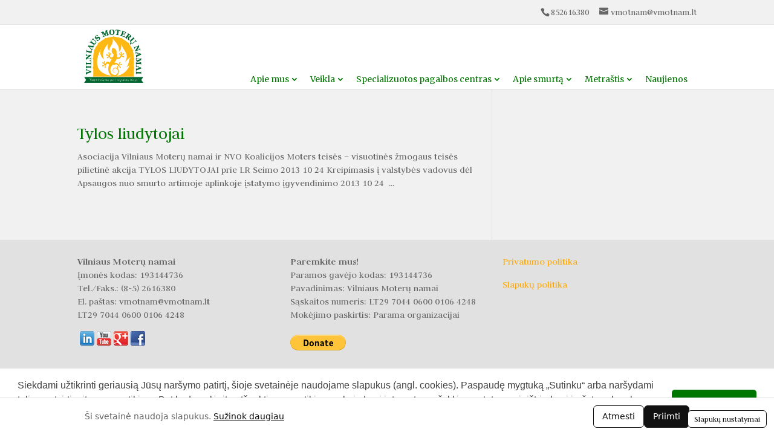

--- FILE ---
content_type: text/html; charset=UTF-8
request_url: https://www.vmotnam.lt/category/pilietines-iniciatyvos-2013/
body_size: 20367
content:
<!DOCTYPE html>
<html dir="ltr" lang="lt-LT" prefix="og: https://ogp.me/ns#">
<head>
	<meta charset="UTF-8" />
<meta http-equiv="X-UA-Compatible" content="IE=edge">
	<link rel="pingback" href="https://www.vmotnam.lt/xmlrpc.php" />

	<script type="text/javascript">
		document.documentElement.className = 'js';
	</script>
	
	<script>var et_site_url='https://www.vmotnam.lt';var et_post_id='0';function et_core_page_resource_fallback(a,b){"undefined"===typeof b&&(b=a.sheet.cssRules&&0===a.sheet.cssRules.length);b&&(a.onerror=null,a.onload=null,a.href?a.href=et_site_url+"/?et_core_page_resource="+a.id+et_post_id:a.src&&(a.src=et_site_url+"/?et_core_page_resource="+a.id+et_post_id))}
</script><title>Pilietinės iniciatyvos 2013 - Vilniaus Moterų namai</title>
<script id="diviarea-loader">window.DiviPopupData=window.DiviAreaConfig={"zIndex":1000000,"animateSpeed":400,"triggerClassPrefix":"show-popup-","idAttrib":"data-popup","modalIndicatorClass":"is-modal","blockingIndicatorClass":"is-blocking","defaultShowCloseButton":true,"withCloseClass":"with-close","noCloseClass":"no-close","triggerCloseClass":"close","singletonClass":"single","darkModeClass":"dark","noShadowClass":"no-shadow","altCloseClass":"close-alt","popupSelector":".et_pb_section.popup","initializeOnEvent":"et_pb_after_init_modules","popupWrapperClass":"area-outer-wrap","fullHeightClass":"full-height","openPopupClass":"da-overlay-visible","overlayClass":"da-overlay","exitIndicatorClass":"on-exit","hoverTriggerClass":"on-hover","clickTriggerClass":"on-click","onExitDelay":2000,"notMobileClass":"not-mobile","notTabletClass":"not-tablet","notDesktopClass":"not-desktop","baseContext":"body","activePopupClass":"is-open","closeButtonClass":"da-close","withLoaderClass":"with-loader","debug":false,"ajaxUrl":"https:\/\/www.vmotnam.lt\/wp-admin\/admin-ajax.php","sys":[]};var divimode_loader=function(){"use strict";!function(t){t.DiviArea=t.DiviPopup={loaded:!1};var n=t.DiviArea,i=n.Hooks={},o={};function r(t,n,i){var r,e,c;if("string"==typeof t)if(o[t]){if(n)if((r=o[t])&&i)for(c=r.length;c--;)(e=r[c]).callback===n&&e.context===i&&(r[c]=!1);else for(c=r.length;c--;)r[c].callback===n&&(r[c]=!1)}else o[t]=[]}function e(t,n,i,r){if("string"==typeof t){var e={callback:n,priority:i,context:r},c=o[t];c?(c.push(e),c=function(t){var n,i,o,r,e=t.length;for(r=1;r<e;r++)for(n=t[r],i=r;i>0;i--)(o=t[i-1]).priority>n.priority&&(t[i]=o,t[i-1]=n);return t}(c)):c=[e],o[t]=c}}function c(t,n,i){"string"==typeof n&&(n=[n]);var r,e,c=[];for(r=0;r<n.length;r++)Array.prototype.push.apply(c,o[n[r]]);for(e=0;e<c.length;e++){var a=void 0;c[e]&&"function"==typeof c[e].callback&&("filter"===t?void 0!==(a=c[e].callback.apply(c[e].context,i))&&(i[0]=a):c[e].callback.apply(c[e].context,i))}if("filter"===t)return i[0]}i.silent=function(){return i},n.removeFilter=i.removeFilter=function(t,n){r(t,n)},n.removeAction=i.removeAction=function(t,n){r(t,n)},n.applyFilters=i.applyFilters=function(t){for(var n=[],i=arguments.length-1;i-- >0;)n[i]=arguments[i+1];return c("filter",t,n)},n.doAction=i.doAction=function(t){for(var n=[],i=arguments.length-1;i-- >0;)n[i]=arguments[i+1];c("action",t,n)},n.addFilter=i.addFilter=function(n,i,o,r){e(n,i,parseInt(o||10,10),r||t)},n.addAction=i.addAction=function(n,i,o,r){e(n,i,parseInt(o||10,10),r||t)},n.addActionOnce=i.addActionOnce=function(n,i,o,c){e(n,i,parseInt(o||10,10),c||t),e(n,(function(){r(n,i)}),1+parseInt(o||10,10),c||t)}}(window);return{}}();
</script>
		<!-- All in One SEO 4.5.4 - aioseo.com -->
		<meta name="robots" content="max-image-preview:large" />
		<link rel="canonical" href="https://www.vmotnam.lt/category/pilietines-iniciatyvos-2013/" />
		<meta name="generator" content="All in One SEO (AIOSEO) 4.5.4" />
		<script type="application/ld+json" class="aioseo-schema">
			{"@context":"https:\/\/schema.org","@graph":[{"@type":"BreadcrumbList","@id":"https:\/\/www.vmotnam.lt\/category\/pilietines-iniciatyvos-2013\/#breadcrumblist","itemListElement":[{"@type":"ListItem","@id":"https:\/\/www.vmotnam.lt\/#listItem","position":1,"name":"Home","item":"https:\/\/www.vmotnam.lt\/","nextItem":"https:\/\/www.vmotnam.lt\/category\/pilietines-iniciatyvos-2013\/#listItem"},{"@type":"ListItem","@id":"https:\/\/www.vmotnam.lt\/category\/pilietines-iniciatyvos-2013\/#listItem","position":2,"name":"Pilietin\u0117s iniciatyvos 2013","previousItem":"https:\/\/www.vmotnam.lt\/#listItem"}]},{"@type":"CollectionPage","@id":"https:\/\/www.vmotnam.lt\/category\/pilietines-iniciatyvos-2013\/#collectionpage","url":"https:\/\/www.vmotnam.lt\/category\/pilietines-iniciatyvos-2013\/","name":"Pilietin\u0117s iniciatyvos 2013 - Vilniaus Moter\u0173 namai","inLanguage":"en-US","isPartOf":{"@id":"https:\/\/www.vmotnam.lt\/#website"},"breadcrumb":{"@id":"https:\/\/www.vmotnam.lt\/category\/pilietines-iniciatyvos-2013\/#breadcrumblist"}},{"@type":"Organization","@id":"https:\/\/www.vmotnam.lt\/#organization","name":"Vilniaus Moter\u0173 namai","url":"https:\/\/www.vmotnam.lt\/"},{"@type":"WebSite","@id":"https:\/\/www.vmotnam.lt\/#website","url":"https:\/\/www.vmotnam.lt\/","name":"Vilniaus Moter\u0173 namai","description":"Pilietin\u0117 organizacija teikianti pagalba smurt\u0105 ir prievart\u0105 patirian\u010dioms moterims","inLanguage":"en-US","publisher":{"@id":"https:\/\/www.vmotnam.lt\/#organization"}}]}
		</script>
		<!-- All in One SEO -->

<link rel='dns-prefetch' href='//a.omappapi.com' />
<link rel="alternate" type="application/rss+xml" title="Vilniaus Moterų namai &raquo; Įrašų RSS srautas" href="https://www.vmotnam.lt/feed/" />
<link rel="alternate" type="application/rss+xml" title="Vilniaus Moterų namai &raquo; Komentarų RSS srautas" href="https://www.vmotnam.lt/comments/feed/" />
<link rel="alternate" type="application/rss+xml" title="Vilniaus Moterų namai &raquo; Kategorijos „Pilietinės iniciatyvos 2013“ RSS srautas" href="https://www.vmotnam.lt/category/pilietines-iniciatyvos-2013/feed/" />
<script type="text/javascript">
/* <![CDATA[ */
window._wpemojiSettings = {"baseUrl":"https:\/\/s.w.org\/images\/core\/emoji\/14.0.0\/72x72\/","ext":".png","svgUrl":"https:\/\/s.w.org\/images\/core\/emoji\/14.0.0\/svg\/","svgExt":".svg","source":{"concatemoji":"https:\/\/www.vmotnam.lt\/wp-includes\/js\/wp-emoji-release.min.js?ver=6.4.7"}};
/*! This file is auto-generated */
!function(i,n){var o,s,e;function c(e){try{var t={supportTests:e,timestamp:(new Date).valueOf()};sessionStorage.setItem(o,JSON.stringify(t))}catch(e){}}function p(e,t,n){e.clearRect(0,0,e.canvas.width,e.canvas.height),e.fillText(t,0,0);var t=new Uint32Array(e.getImageData(0,0,e.canvas.width,e.canvas.height).data),r=(e.clearRect(0,0,e.canvas.width,e.canvas.height),e.fillText(n,0,0),new Uint32Array(e.getImageData(0,0,e.canvas.width,e.canvas.height).data));return t.every(function(e,t){return e===r[t]})}function u(e,t,n){switch(t){case"flag":return n(e,"\ud83c\udff3\ufe0f\u200d\u26a7\ufe0f","\ud83c\udff3\ufe0f\u200b\u26a7\ufe0f")?!1:!n(e,"\ud83c\uddfa\ud83c\uddf3","\ud83c\uddfa\u200b\ud83c\uddf3")&&!n(e,"\ud83c\udff4\udb40\udc67\udb40\udc62\udb40\udc65\udb40\udc6e\udb40\udc67\udb40\udc7f","\ud83c\udff4\u200b\udb40\udc67\u200b\udb40\udc62\u200b\udb40\udc65\u200b\udb40\udc6e\u200b\udb40\udc67\u200b\udb40\udc7f");case"emoji":return!n(e,"\ud83e\udef1\ud83c\udffb\u200d\ud83e\udef2\ud83c\udfff","\ud83e\udef1\ud83c\udffb\u200b\ud83e\udef2\ud83c\udfff")}return!1}function f(e,t,n){var r="undefined"!=typeof WorkerGlobalScope&&self instanceof WorkerGlobalScope?new OffscreenCanvas(300,150):i.createElement("canvas"),a=r.getContext("2d",{willReadFrequently:!0}),o=(a.textBaseline="top",a.font="600 32px Arial",{});return e.forEach(function(e){o[e]=t(a,e,n)}),o}function t(e){var t=i.createElement("script");t.src=e,t.defer=!0,i.head.appendChild(t)}"undefined"!=typeof Promise&&(o="wpEmojiSettingsSupports",s=["flag","emoji"],n.supports={everything:!0,everythingExceptFlag:!0},e=new Promise(function(e){i.addEventListener("DOMContentLoaded",e,{once:!0})}),new Promise(function(t){var n=function(){try{var e=JSON.parse(sessionStorage.getItem(o));if("object"==typeof e&&"number"==typeof e.timestamp&&(new Date).valueOf()<e.timestamp+604800&&"object"==typeof e.supportTests)return e.supportTests}catch(e){}return null}();if(!n){if("undefined"!=typeof Worker&&"undefined"!=typeof OffscreenCanvas&&"undefined"!=typeof URL&&URL.createObjectURL&&"undefined"!=typeof Blob)try{var e="postMessage("+f.toString()+"("+[JSON.stringify(s),u.toString(),p.toString()].join(",")+"));",r=new Blob([e],{type:"text/javascript"}),a=new Worker(URL.createObjectURL(r),{name:"wpTestEmojiSupports"});return void(a.onmessage=function(e){c(n=e.data),a.terminate(),t(n)})}catch(e){}c(n=f(s,u,p))}t(n)}).then(function(e){for(var t in e)n.supports[t]=e[t],n.supports.everything=n.supports.everything&&n.supports[t],"flag"!==t&&(n.supports.everythingExceptFlag=n.supports.everythingExceptFlag&&n.supports[t]);n.supports.everythingExceptFlag=n.supports.everythingExceptFlag&&!n.supports.flag,n.DOMReady=!1,n.readyCallback=function(){n.DOMReady=!0}}).then(function(){return e}).then(function(){var e;n.supports.everything||(n.readyCallback(),(e=n.source||{}).concatemoji?t(e.concatemoji):e.wpemoji&&e.twemoji&&(t(e.twemoji),t(e.wpemoji)))}))}((window,document),window._wpemojiSettings);
/* ]]> */
</script>
<meta content="Divi v.4.9.0" name="generator"/><link rel='stylesheet' id='pt-cv-public-style-css' href='https://www.vmotnam.lt/wp-content/plugins/content-views-query-and-display-post-page/public/assets/css/cv.css?ver=3.6.2' type='text/css' media='all' />
<link rel='stylesheet' id='dashicons-css' href='https://www.vmotnam.lt/wp-includes/css/dashicons.min.css?ver=6.4.7' type='text/css' media='all' />
<link rel='stylesheet' id='menu-icons-extra-css' href='https://www.vmotnam.lt/wp-content/plugins/menu-icons/css/extra.min.css?ver=0.13.8' type='text/css' media='all' />
<style id='wp-emoji-styles-inline-css' type='text/css'>

	img.wp-smiley, img.emoji {
		display: inline !important;
		border: none !important;
		box-shadow: none !important;
		height: 1em !important;
		width: 1em !important;
		margin: 0 0.07em !important;
		vertical-align: -0.1em !important;
		background: none !important;
		padding: 0 !important;
	}
</style>
<link rel='stylesheet' id='wp-block-library-css' href='https://www.vmotnam.lt/wp-includes/css/dist/block-library/style.min.css?ver=6.4.7' type='text/css' media='all' />
<style id='classic-theme-styles-inline-css' type='text/css'>
/*! This file is auto-generated */
.wp-block-button__link{color:#fff;background-color:#32373c;border-radius:9999px;box-shadow:none;text-decoration:none;padding:calc(.667em + 2px) calc(1.333em + 2px);font-size:1.125em}.wp-block-file__button{background:#32373c;color:#fff;text-decoration:none}
</style>
<style id='global-styles-inline-css' type='text/css'>
body{--wp--preset--color--black: #000000;--wp--preset--color--cyan-bluish-gray: #abb8c3;--wp--preset--color--white: #ffffff;--wp--preset--color--pale-pink: #f78da7;--wp--preset--color--vivid-red: #cf2e2e;--wp--preset--color--luminous-vivid-orange: #ff6900;--wp--preset--color--luminous-vivid-amber: #fcb900;--wp--preset--color--light-green-cyan: #7bdcb5;--wp--preset--color--vivid-green-cyan: #00d084;--wp--preset--color--pale-cyan-blue: #8ed1fc;--wp--preset--color--vivid-cyan-blue: #0693e3;--wp--preset--color--vivid-purple: #9b51e0;--wp--preset--gradient--vivid-cyan-blue-to-vivid-purple: linear-gradient(135deg,rgba(6,147,227,1) 0%,rgb(155,81,224) 100%);--wp--preset--gradient--light-green-cyan-to-vivid-green-cyan: linear-gradient(135deg,rgb(122,220,180) 0%,rgb(0,208,130) 100%);--wp--preset--gradient--luminous-vivid-amber-to-luminous-vivid-orange: linear-gradient(135deg,rgba(252,185,0,1) 0%,rgba(255,105,0,1) 100%);--wp--preset--gradient--luminous-vivid-orange-to-vivid-red: linear-gradient(135deg,rgba(255,105,0,1) 0%,rgb(207,46,46) 100%);--wp--preset--gradient--very-light-gray-to-cyan-bluish-gray: linear-gradient(135deg,rgb(238,238,238) 0%,rgb(169,184,195) 100%);--wp--preset--gradient--cool-to-warm-spectrum: linear-gradient(135deg,rgb(74,234,220) 0%,rgb(151,120,209) 20%,rgb(207,42,186) 40%,rgb(238,44,130) 60%,rgb(251,105,98) 80%,rgb(254,248,76) 100%);--wp--preset--gradient--blush-light-purple: linear-gradient(135deg,rgb(255,206,236) 0%,rgb(152,150,240) 100%);--wp--preset--gradient--blush-bordeaux: linear-gradient(135deg,rgb(254,205,165) 0%,rgb(254,45,45) 50%,rgb(107,0,62) 100%);--wp--preset--gradient--luminous-dusk: linear-gradient(135deg,rgb(255,203,112) 0%,rgb(199,81,192) 50%,rgb(65,88,208) 100%);--wp--preset--gradient--pale-ocean: linear-gradient(135deg,rgb(255,245,203) 0%,rgb(182,227,212) 50%,rgb(51,167,181) 100%);--wp--preset--gradient--electric-grass: linear-gradient(135deg,rgb(202,248,128) 0%,rgb(113,206,126) 100%);--wp--preset--gradient--midnight: linear-gradient(135deg,rgb(2,3,129) 0%,rgb(40,116,252) 100%);--wp--preset--font-size--small: 13px;--wp--preset--font-size--medium: 20px;--wp--preset--font-size--large: 36px;--wp--preset--font-size--x-large: 42px;--wp--preset--spacing--20: 0.44rem;--wp--preset--spacing--30: 0.67rem;--wp--preset--spacing--40: 1rem;--wp--preset--spacing--50: 1.5rem;--wp--preset--spacing--60: 2.25rem;--wp--preset--spacing--70: 3.38rem;--wp--preset--spacing--80: 5.06rem;--wp--preset--shadow--natural: 6px 6px 9px rgba(0, 0, 0, 0.2);--wp--preset--shadow--deep: 12px 12px 50px rgba(0, 0, 0, 0.4);--wp--preset--shadow--sharp: 6px 6px 0px rgba(0, 0, 0, 0.2);--wp--preset--shadow--outlined: 6px 6px 0px -3px rgba(255, 255, 255, 1), 6px 6px rgba(0, 0, 0, 1);--wp--preset--shadow--crisp: 6px 6px 0px rgba(0, 0, 0, 1);}:where(.is-layout-flex){gap: 0.5em;}:where(.is-layout-grid){gap: 0.5em;}body .is-layout-flow > .alignleft{float: left;margin-inline-start: 0;margin-inline-end: 2em;}body .is-layout-flow > .alignright{float: right;margin-inline-start: 2em;margin-inline-end: 0;}body .is-layout-flow > .aligncenter{margin-left: auto !important;margin-right: auto !important;}body .is-layout-constrained > .alignleft{float: left;margin-inline-start: 0;margin-inline-end: 2em;}body .is-layout-constrained > .alignright{float: right;margin-inline-start: 2em;margin-inline-end: 0;}body .is-layout-constrained > .aligncenter{margin-left: auto !important;margin-right: auto !important;}body .is-layout-constrained > :where(:not(.alignleft):not(.alignright):not(.alignfull)){max-width: var(--wp--style--global--content-size);margin-left: auto !important;margin-right: auto !important;}body .is-layout-constrained > .alignwide{max-width: var(--wp--style--global--wide-size);}body .is-layout-flex{display: flex;}body .is-layout-flex{flex-wrap: wrap;align-items: center;}body .is-layout-flex > *{margin: 0;}body .is-layout-grid{display: grid;}body .is-layout-grid > *{margin: 0;}:where(.wp-block-columns.is-layout-flex){gap: 2em;}:where(.wp-block-columns.is-layout-grid){gap: 2em;}:where(.wp-block-post-template.is-layout-flex){gap: 1.25em;}:where(.wp-block-post-template.is-layout-grid){gap: 1.25em;}.has-black-color{color: var(--wp--preset--color--black) !important;}.has-cyan-bluish-gray-color{color: var(--wp--preset--color--cyan-bluish-gray) !important;}.has-white-color{color: var(--wp--preset--color--white) !important;}.has-pale-pink-color{color: var(--wp--preset--color--pale-pink) !important;}.has-vivid-red-color{color: var(--wp--preset--color--vivid-red) !important;}.has-luminous-vivid-orange-color{color: var(--wp--preset--color--luminous-vivid-orange) !important;}.has-luminous-vivid-amber-color{color: var(--wp--preset--color--luminous-vivid-amber) !important;}.has-light-green-cyan-color{color: var(--wp--preset--color--light-green-cyan) !important;}.has-vivid-green-cyan-color{color: var(--wp--preset--color--vivid-green-cyan) !important;}.has-pale-cyan-blue-color{color: var(--wp--preset--color--pale-cyan-blue) !important;}.has-vivid-cyan-blue-color{color: var(--wp--preset--color--vivid-cyan-blue) !important;}.has-vivid-purple-color{color: var(--wp--preset--color--vivid-purple) !important;}.has-black-background-color{background-color: var(--wp--preset--color--black) !important;}.has-cyan-bluish-gray-background-color{background-color: var(--wp--preset--color--cyan-bluish-gray) !important;}.has-white-background-color{background-color: var(--wp--preset--color--white) !important;}.has-pale-pink-background-color{background-color: var(--wp--preset--color--pale-pink) !important;}.has-vivid-red-background-color{background-color: var(--wp--preset--color--vivid-red) !important;}.has-luminous-vivid-orange-background-color{background-color: var(--wp--preset--color--luminous-vivid-orange) !important;}.has-luminous-vivid-amber-background-color{background-color: var(--wp--preset--color--luminous-vivid-amber) !important;}.has-light-green-cyan-background-color{background-color: var(--wp--preset--color--light-green-cyan) !important;}.has-vivid-green-cyan-background-color{background-color: var(--wp--preset--color--vivid-green-cyan) !important;}.has-pale-cyan-blue-background-color{background-color: var(--wp--preset--color--pale-cyan-blue) !important;}.has-vivid-cyan-blue-background-color{background-color: var(--wp--preset--color--vivid-cyan-blue) !important;}.has-vivid-purple-background-color{background-color: var(--wp--preset--color--vivid-purple) !important;}.has-black-border-color{border-color: var(--wp--preset--color--black) !important;}.has-cyan-bluish-gray-border-color{border-color: var(--wp--preset--color--cyan-bluish-gray) !important;}.has-white-border-color{border-color: var(--wp--preset--color--white) !important;}.has-pale-pink-border-color{border-color: var(--wp--preset--color--pale-pink) !important;}.has-vivid-red-border-color{border-color: var(--wp--preset--color--vivid-red) !important;}.has-luminous-vivid-orange-border-color{border-color: var(--wp--preset--color--luminous-vivid-orange) !important;}.has-luminous-vivid-amber-border-color{border-color: var(--wp--preset--color--luminous-vivid-amber) !important;}.has-light-green-cyan-border-color{border-color: var(--wp--preset--color--light-green-cyan) !important;}.has-vivid-green-cyan-border-color{border-color: var(--wp--preset--color--vivid-green-cyan) !important;}.has-pale-cyan-blue-border-color{border-color: var(--wp--preset--color--pale-cyan-blue) !important;}.has-vivid-cyan-blue-border-color{border-color: var(--wp--preset--color--vivid-cyan-blue) !important;}.has-vivid-purple-border-color{border-color: var(--wp--preset--color--vivid-purple) !important;}.has-vivid-cyan-blue-to-vivid-purple-gradient-background{background: var(--wp--preset--gradient--vivid-cyan-blue-to-vivid-purple) !important;}.has-light-green-cyan-to-vivid-green-cyan-gradient-background{background: var(--wp--preset--gradient--light-green-cyan-to-vivid-green-cyan) !important;}.has-luminous-vivid-amber-to-luminous-vivid-orange-gradient-background{background: var(--wp--preset--gradient--luminous-vivid-amber-to-luminous-vivid-orange) !important;}.has-luminous-vivid-orange-to-vivid-red-gradient-background{background: var(--wp--preset--gradient--luminous-vivid-orange-to-vivid-red) !important;}.has-very-light-gray-to-cyan-bluish-gray-gradient-background{background: var(--wp--preset--gradient--very-light-gray-to-cyan-bluish-gray) !important;}.has-cool-to-warm-spectrum-gradient-background{background: var(--wp--preset--gradient--cool-to-warm-spectrum) !important;}.has-blush-light-purple-gradient-background{background: var(--wp--preset--gradient--blush-light-purple) !important;}.has-blush-bordeaux-gradient-background{background: var(--wp--preset--gradient--blush-bordeaux) !important;}.has-luminous-dusk-gradient-background{background: var(--wp--preset--gradient--luminous-dusk) !important;}.has-pale-ocean-gradient-background{background: var(--wp--preset--gradient--pale-ocean) !important;}.has-electric-grass-gradient-background{background: var(--wp--preset--gradient--electric-grass) !important;}.has-midnight-gradient-background{background: var(--wp--preset--gradient--midnight) !important;}.has-small-font-size{font-size: var(--wp--preset--font-size--small) !important;}.has-medium-font-size{font-size: var(--wp--preset--font-size--medium) !important;}.has-large-font-size{font-size: var(--wp--preset--font-size--large) !important;}.has-x-large-font-size{font-size: var(--wp--preset--font-size--x-large) !important;}
.wp-block-navigation a:where(:not(.wp-element-button)){color: inherit;}
:where(.wp-block-post-template.is-layout-flex){gap: 1.25em;}:where(.wp-block-post-template.is-layout-grid){gap: 1.25em;}
:where(.wp-block-columns.is-layout-flex){gap: 2em;}:where(.wp-block-columns.is-layout-grid){gap: 2em;}
.wp-block-pullquote{font-size: 1.5em;line-height: 1.6;}
</style>
<link rel='stylesheet' id='contact-form-7-css' href='https://www.vmotnam.lt/wp-content/plugins/contact-form-7/includes/css/styles.css?ver=5.8.6' type='text/css' media='all' />
<link rel='stylesheet' id='css-divi-area-css' href='https://www.vmotnam.lt/wp-content/plugins/popups-for-divi/styles/front.min.css?ver=3.0.5' type='text/css' media='all' />
<style id='css-divi-area-inline-css' type='text/css'>
.et_pb_section.popup{display:none}
</style>
<link rel='stylesheet' id='recent-facebook-posts-css-css' href='https://www.vmotnam.lt/wp-content/plugins/recent-facebook-posts/assets/css/default.min.css?ver=2.0.13' type='text/css' media='all' />
<link rel='stylesheet' id='divi-style-css' href='https://www.vmotnam.lt/wp-content/themes/Divi-4.9/Divi/style.css?ver=4.9.0' type='text/css' media='all' />
<link rel='stylesheet' id='fancybox-css' href='https://www.vmotnam.lt/wp-content/plugins/easy-fancybox/fancybox/1.5.4/jquery.fancybox.min.css?ver=6.4.7' type='text/css' media='screen' />
<style id='fancybox-inline-css' type='text/css'>
#fancybox-content{border-color:#fff;}
</style>
<link rel='stylesheet' id='call-now-button-modern-style-css' href='https://www.vmotnam.lt/wp-content/plugins/call-now-button/resources/style/modern.css?ver=1.4.2' type='text/css' media='all' />
<script type="text/javascript" src="https://www.vmotnam.lt/wp-includes/js/jquery/jquery.min.js?ver=3.7.1" id="jquery-core-js"></script>
<script type="text/javascript" src="https://www.vmotnam.lt/wp-includes/js/jquery/jquery-migrate.min.js?ver=3.4.1" id="jquery-migrate-js"></script>
<script type="text/javascript" src="https://www.vmotnam.lt/wp-content/plugins/popups-for-divi/scripts/ie-compat.min.js?ver=3.0.5" id="dap-ie-js"></script>
<link rel="https://api.w.org/" href="https://www.vmotnam.lt/wp-json/" /><link rel="alternate" type="application/json" href="https://www.vmotnam.lt/wp-json/wp/v2/categories/29" /><link rel="EditURI" type="application/rsd+xml" title="RSD" href="https://www.vmotnam.lt/xmlrpc.php?rsd" />
<meta name="generator" content="WordPress 6.4.7" />
<meta name="viewport" content="width=device-width, initial-scale=1.0, maximum-scale=1.0, user-scalable=0" /><link rel="preload" href="https://www.vmotnam.lt/wp-content/themes/Divi-4.9/Divi/core/admin/fonts/modules.ttf" as="font" crossorigin="anonymous"><link rel="stylesheet" type="text/css" href="//cdnjs.cloudflare.com/ajax/libs/cookieconsent2/3.0.3/cookieconsent.min.css">
<script src="//cdnjs.cloudflare.com/ajax/libs/cookieconsent2/3.0.3/cookieconsent.min.js"></script>
<script>
window.addEventListener("load", function(){
window.cookieconsent.initialise({
  "palette": {
    "popup": {
      "background": "#ffffff",
      "text": "#404040"
    },
    "button": {
      "background": "#007700",
      "text": "#ffffff"
    }
  },
  "theme": "classic",
  "content": {
    "message": "Siekdami užtikrinti geriausią Jūsų naršymo patirtį, šioje svetainėje naudojame slapukus (angl. cookies). Paspaudę mygtuką „Sutinku“ arba naršydami toliau patvirtinsite savo sutikimą. Bet kada galėsite atšaukti savo sutikimą pakeisdami interneto naršyklės nustatymus ir ištrindami įrašytus slapukus.",
    "dismiss": "Sutinku",
    "link": "plačiau",
    "href": "https://www.vmotnam.lt/duomenu-apsauga/"
  }
})});
</script>

<script>
jQuery(function($){
    $('.et_pb_accordion .et_pb_toggle_open').addClass('et_pb_toggle_close').removeClass('et_pb_toggle_open');

    $('.et_pb_accordion .et_pb_toggle').click(function() {
      $this = $(this);
      setTimeout(function(){
         $this.closest('.et_pb_accordion').removeClass('et_pb_accordion_toggling');
      },700);
    });
});
</script>
<link rel="icon" href="https://www.vmotnam.lt/wp-content/uploads/2018/09/favicon-1.png" sizes="32x32" />
<link rel="icon" href="https://www.vmotnam.lt/wp-content/uploads/2018/09/favicon-1.png" sizes="192x192" />
<link rel="apple-touch-icon" href="https://www.vmotnam.lt/wp-content/uploads/2018/09/favicon-1.png" />
<meta name="msapplication-TileImage" content="https://www.vmotnam.lt/wp-content/uploads/2018/09/favicon-1.png" />
<link rel="stylesheet" id="et-divi-customizer-global-cached-inline-styles" href="https://www.vmotnam.lt/wp-content/et-cache/global/et-divi-customizer-global-17696967382822.min.css" onerror="et_core_page_resource_fallback(this, true)" onload="et_core_page_resource_fallback(this)" /><style id="wpforms-css-vars-root">
				:root {
					--wpforms-field-border-radius: 3px;
--wpforms-field-background-color: #ffffff;
--wpforms-field-border-color: rgba( 0, 0, 0, 0.25 );
--wpforms-field-text-color: rgba( 0, 0, 0, 0.7 );
--wpforms-label-color: rgba( 0, 0, 0, 0.85 );
--wpforms-label-sublabel-color: rgba( 0, 0, 0, 0.55 );
--wpforms-label-error-color: #d63637;
--wpforms-button-border-radius: 3px;
--wpforms-button-background-color: #066aab;
--wpforms-button-text-color: #ffffff;
--wpforms-field-size-input-height: 43px;
--wpforms-field-size-input-spacing: 15px;
--wpforms-field-size-font-size: 16px;
--wpforms-field-size-line-height: 19px;
--wpforms-field-size-padding-h: 14px;
--wpforms-field-size-checkbox-size: 16px;
--wpforms-field-size-sublabel-spacing: 5px;
--wpforms-field-size-icon-size: 1;
--wpforms-label-size-font-size: 16px;
--wpforms-label-size-line-height: 19px;
--wpforms-label-size-sublabel-font-size: 14px;
--wpforms-label-size-sublabel-line-height: 17px;
--wpforms-button-size-font-size: 17px;
--wpforms-button-size-height: 41px;
--wpforms-button-size-padding-h: 15px;
--wpforms-button-size-margin-top: 10px;

				}
			</style></head>
<body data-rsssl=1 class="archive category category-pilietines-iniciatyvos-2013 category-29 et-tb-has-template et-tb-has-footer et_pb_button_helper_class et_non_fixed_nav et_show_nav et_secondary_nav_enabled et_primary_nav_dropdown_animation_fade et_secondary_nav_dropdown_animation_fade et_header_style_left osx et_pb_gutters2 et_right_sidebar et_divi_theme et-db et_minified_js et_minified_css">
	<div id="page-container">
<div id="et-boc" class="et-boc">
			
				<div id="top-header">
		<div class="container clearfix">

		
			<div id="et-info">
							<span id="et-info-phone">852616380</span>
			
							<a href="mailto:vmotnam@vmotnam.lt"><span id="et-info-email">vmotnam@vmotnam.lt</span></a>
			
						</div> <!-- #et-info -->

		
			<div id="et-secondary-menu">
						</div> <!-- #et-secondary-menu -->

		</div> <!-- .container -->
	</div> <!-- #top-header -->


	<header id="main-header" data-height-onload="160">
		<div class="container clearfix et_menu_container">
					<div class="logo_container">
				<span class="logo_helper"></span>
				<a href="https://www.vmotnam.lt/">
					<img src="https://www.vmotnam.lt/wp-content/uploads/2013/09/zenklas_200x170.png" alt="Vilniaus Moterų namai" id="logo" data-height-percentage="90" />
				</a>
			</div>
					<div id="et-top-navigation" data-height="160" data-fixed-height="60">
									<nav id="top-menu-nav">
					<ul id="top-menu" class="nav"><li class="menu-item menu-item-type-post_type menu-item-object-page menu-item-has-children menu-item-13"><a title="Apie Vilniaus Moterų namų asociaciją" href="https://www.vmotnam.lt/vilniaus-moteru-namai/">Apie mus</a>
<ul class="sub-menu">
	<li class="menu-item menu-item-type-post_type menu-item-object-page menu-item-4214"><a title="Asociacijos istorija" href="https://www.vmotnam.lt/vilniaus-moteru-namai/asociacijos-istorija/">Istorija</a></li>
	<li class="menu-item menu-item-type-post_type menu-item-object-page menu-item-has-children menu-item-2429"><a href="https://www.vmotnam.lt/vilniaus-moteru-namai/karjera/">Savanorystė</a>
	<ul class="sub-menu">
		<li class="menu-item menu-item-type-custom menu-item-object-custom menu-item-4736"><a href="https://www.vmotnam.lt/veikla/mokymai/savanoriu-mokymo-programa/">Savanorystė</a></li>
		<li class="menu-item menu-item-type-post_type menu-item-object-page menu-item-4580"><a href="https://www.vmotnam.lt/vilniaus-moteru-namai/karjera/praktika/">Praktika</a></li>
	</ul>
</li>
	<li class="menu-item menu-item-type-post_type menu-item-object-page menu-item-2417"><a href="https://www.vmotnam.lt/vilniaus-moteru-namai/kontaktai/">Kontaktai</a></li>
	<li class="menu-item menu-item-type-post_type menu-item-object-page menu-item-4332"><a href="https://www.vmotnam.lt/vilniaus-moteru-namai/galerija/">Galerija</a></li>
	<li class="menu-item menu-item-type-post_type menu-item-object-page menu-item-4207"><a href="https://www.vmotnam.lt/vilniaus-moteru-namai/partneriai/">Partneriai</a></li>
	<li class="menu-item menu-item-type-post_type menu-item-object-page menu-item-33"><a title="Mūsų rėmėjai ir draugai" href="https://www.vmotnam.lt/vilniaus-moteru-namai/remejai/">Rėmėjai</a></li>
	<li class="menu-item menu-item-type-post_type menu-item-object-page menu-item-2418"><a href="https://www.vmotnam.lt/vilniaus-moteru-namai/parama/">Parama</a></li>
	<li class="menu-item menu-item-type-post_type menu-item-object-page menu-item-6244"><a href="https://www.vmotnam.lt/lyciu-lygybes-planas/">Lyčių lygybės planas</a></li>
</ul>
</li>
<li class="menu-item menu-item-type-custom menu-item-object-custom menu-item-has-children menu-item-4590"><a href="#">Veikla</a>
<ul class="sub-menu">
	<li class="menu-item menu-item-type-post_type menu-item-object-page menu-item-has-children menu-item-5191"><a href="https://www.vmotnam.lt/veikla/veiklos-ataskaitos/">Veiklos ataskaitos</a>
	<ul class="sub-menu">
		<li class="menu-item menu-item-type-post_type menu-item-object-page menu-item-6222"><a href="https://www.vmotnam.lt/2024-metai/">2024 metai</a></li>
		<li class="menu-item menu-item-type-post_type menu-item-object-page menu-item-6203"><a href="https://www.vmotnam.lt/2023-m/">2023 metai</a></li>
		<li class="menu-item menu-item-type-post_type menu-item-object-page menu-item-6127"><a href="https://www.vmotnam.lt/2022-metai/">2022 metai</a></li>
		<li class="menu-item menu-item-type-custom menu-item-object-custom menu-item-5832"><a href="https://www.vmotnam.lt/wp-content/uploads/2022/03/Asociacijos-Vilniaus-Moter%C5%B3-namai-veiklos-ataskaita-2021-m..pdf">2021 metai</a></li>
		<li class="menu-item menu-item-type-custom menu-item-object-custom menu-item-5826"><a href="https://www.vmotnam.lt/wp-content/uploads/2021/12/2020-met%C5%B3-VMN-veiklos-ataskaita.pdf">2020 metai</a></li>
		<li class="menu-item menu-item-type-custom menu-item-object-custom menu-item-5825"><a href="https://www.vmotnam.lt/wp-content/uploads/2021/12/2019-met%C5%B3-VMN-veiklos-ataskaita.pdf">2019 metai</a></li>
		<li class="menu-item menu-item-type-post_type menu-item-object-page menu-item-5198"><a href="https://www.vmotnam.lt/veikla/veiklos-ataskaitos/2018-metai/">2018 metai</a></li>
		<li class="menu-item menu-item-type-post_type menu-item-object-page menu-item-5207"><a href="https://www.vmotnam.lt/veikla/veiklos-ataskaitos/2017-m-veiklos-ataskaita/">2017 metai</a></li>
		<li class="menu-item menu-item-type-post_type menu-item-object-page menu-item-5214"><a href="https://www.vmotnam.lt/veikla/veiklos-ataskaitos/2016-m-veiklos-ataskaita/">2016 metai</a></li>
		<li class="menu-item menu-item-type-post_type menu-item-object-page menu-item-5224"><a href="https://www.vmotnam.lt/veikla/veiklos-ataskaitos/2015-m-veiklos-ataskaitos/">2015 metai</a></li>
	</ul>
</li>
	<li class="menu-item menu-item-type-post_type menu-item-object-page menu-item-has-children menu-item-5841"><a href="https://www.vmotnam.lt/finansines-ataskaitos/">Finansinės ataskaitos</a>
	<ul class="sub-menu">
		<li class="menu-item menu-item-type-post_type menu-item-object-page menu-item-6221"><a href="https://www.vmotnam.lt/2024-metai-2/">2024 metai.</a></li>
		<li class="menu-item menu-item-type-post_type menu-item-object-post menu-item-6196"><a href="https://www.vmotnam.lt/2023-metai/">2023 metai</a></li>
		<li class="menu-item menu-item-type-post_type menu-item-object-page menu-item-6126"><a href="https://www.vmotnam.lt/2022-metai-2/">2022 metai</a></li>
		<li class="menu-item menu-item-type-post_type menu-item-object-page menu-item-5883"><a href="https://www.vmotnam.lt/finansines-ataskaitos/2021m/">2021 metai</a></li>
		<li class="menu-item menu-item-type-post_type menu-item-object-page menu-item-5884"><a href="https://www.vmotnam.lt/finansines-ataskaitos/2020m/">2020 metai</a></li>
		<li class="menu-item menu-item-type-post_type menu-item-object-page menu-item-5872"><a href="https://www.vmotnam.lt/finansines-ataskaitos/2019m/">2019 metai</a></li>
		<li class="menu-item menu-item-type-custom menu-item-object-custom menu-item-5843"><a href="https://www.vmotnam.lt/wp-content/uploads/2022/03/Asociacijos-Vilniaus-Moter%C5%B3-namai-finansin%C4%97-ataskaita-2018-m..pdf">2018 metai</a></li>
		<li class="menu-item menu-item-type-custom menu-item-object-custom menu-item-5842"><a href="https://www.vmotnam.lt/wp-content/uploads/2022/03/Asociacijos-Vilniaus-Moter%C5%B3-namai-finansin%C4%97-ataskaita-2017-m..pdf">2017 metai</a></li>
	</ul>
</li>
	<li class="menu-item menu-item-type-custom menu-item-object-custom menu-item-has-children menu-item-4733"><a href="#">Projektai</a>
	<ul class="sub-menu">
		<li class="menu-item menu-item-type-post_type menu-item-object-page menu-item-has-children menu-item-5823"><a href="https://www.vmotnam.lt/veikla/vykdomi-projektai/">Vykdomi projektai</a>
		<ul class="sub-menu">
			<li class="menu-item menu-item-type-post_type menu-item-object-page menu-item-6134"><a href="https://www.vmotnam.lt/institucine-parama-asociacijai-vilniaus-moteru-namai-lyciu-demokratijos-pletra-stiprinant-moteru-pilietine-organizacija/">Institucinė parama asociacijai Vilniaus Moterų namai – lyčių demokratijos plėtra, stiprinant moterų pilietinę organizaciją</a></li>
		</ul>
</li>
		<li class="menu-item menu-item-type-custom menu-item-object-custom menu-item-has-children menu-item-4735"><a href="#">Įgyvendinti projektai</a>
		<ul class="sub-menu">
			<li class="menu-item menu-item-type-post_type menu-item-object-page menu-item-has-children menu-item-4466"><a href="https://www.vmotnam.lt/veikla/eea-grants/">EEA Grants</a>
			<ul class="sub-menu">
				<li class="menu-item menu-item-type-post_type menu-item-object-page menu-item-4512"><a href="https://www.vmotnam.lt/veikla/eea-grants/projekto-komanda/">Projekto komanda</a></li>
				<li class="menu-item menu-item-type-post_type menu-item-object-page menu-item-4510"><a href="https://www.vmotnam.lt/veikla/eea-grants/projekto-veiklos/">Projekto veiklos</a></li>
				<li class="menu-item menu-item-type-post_type menu-item-object-page menu-item-4508"><a href="https://www.vmotnam.lt/veikla/eea-grants/projekto-remejai/">Projekto rėmėjai</a></li>
			</ul>
</li>
			<li class="menu-item menu-item-type-post_type menu-item-object-page menu-item-5887"><a href="https://www.vmotnam.lt/veikla/lr-sadm-finansuojami-projektai/">LR SADM finansuojami projektai</a></li>
			<li class="menu-item menu-item-type-post_type menu-item-object-page menu-item-6109"><a href="https://www.vmotnam.lt/europos-tarybos-finansuojami-projektai/">Europos Tarybos finansuojami projektai</a></li>
			<li class="menu-item menu-item-type-post_type menu-item-object-page menu-item-6176"><a href="https://www.vmotnam.lt/atviru-pilieciu-fondo-finansuojami-projektai/">Atvirų piliečių fondo finansuojami projektai</a></li>
		</ul>
</li>
	</ul>
</li>
	<li class="menu-item menu-item-type-post_type menu-item-object-page menu-item-has-children menu-item-4480"><a href="https://www.vmotnam.lt/veikla/stambulo-konvencija/">Stambulo konvencija</a>
	<ul class="sub-menu">
		<li class="menu-item menu-item-type-post_type menu-item-object-page menu-item-3045"><a href="https://www.vmotnam.lt/veikla/stambulo-konvencija/kampanijos-eiga/">Kampanijos eiga</a></li>
		<li class="menu-item menu-item-type-post_type menu-item-object-page menu-item-3071"><a href="https://www.vmotnam.lt/veikla/stambulo-konvencija/kampanija-kitose-salyse/">Kampanija kitose šalyse</a></li>
	</ul>
</li>
	<li class="menu-item menu-item-type-post_type menu-item-object-page menu-item-4485"><a href="https://www.vmotnam.lt/veikla/tarptautinis-moteru-judejimas/16-aktyvizmo-dienu-pries-smurta-pries-moteris/">16 aktyvizmo dienų prieš smurtą prieš moteris</a></li>
	<li class="menu-item menu-item-type-post_type menu-item-object-page menu-item-3153"><a href="https://www.vmotnam.lt/veikla/pasaulinis-moteru-streikas/">Pasaulinis Moterų Streikas</a></li>
	<li class="menu-item menu-item-type-post_type menu-item-object-page menu-item-has-children menu-item-38"><a title="Tarptautinis moterų judėjimas" href="https://www.vmotnam.lt/veikla/tarptautinis-moteru-judejimas/">Tarptautinis moterų judėjimas</a>
	<ul class="sub-menu">
		<li class="menu-item menu-item-type-post_type menu-item-object-page menu-item-599"><a title="Women Against Violence Europe tinklas" href="https://www.vmotnam.lt/veikla/tarptautinis-moteru-judejimas/wave/">WAVE tinklas</a></li>
		<li class="menu-item menu-item-type-post_type menu-item-object-page menu-item-593"><a title="Pasaulinė feminizmo chronologija" href="https://www.vmotnam.lt/veikla/tarptautinis-moteru-judejimas/pasauline-feminizmo-chronologija/">Pasaulinė feminizmo chronologija</a></li>
		<li class="menu-item menu-item-type-post_type menu-item-object-page menu-item-617"><a title="Kovo 8-oji – Tarptautinė moterų solidarumo diena" href="https://www.vmotnam.lt/veikla/tarptautinis-moteru-judejimas/kovo-8-oji-tarptautine-moteru-solidarumo-diena/">Kovo 8-oji – Tarptautinė moterų solidarumo diena</a></li>
	</ul>
</li>
	<li class="menu-item menu-item-type-post_type menu-item-object-page menu-item-has-children menu-item-36"><a href="https://www.vmotnam.lt/veikla/mokymai/">Mokymai</a>
	<ul class="sub-menu">
		<li class="menu-item menu-item-type-post_type menu-item-object-page menu-item-339"><a href="https://www.vmotnam.lt/veikla/mokymai/pasaku-terapija/">Pasakų terapija</a></li>
		<li class="menu-item menu-item-type-post_type menu-item-object-page menu-item-575"><a title="Valstybės sertifikuotos programos" href="https://www.vmotnam.lt/veikla/mokymai/valstybes-sertifikuotos-programos/">Valstybės sertifikuotos programos</a></li>
		<li class="menu-item menu-item-type-post_type menu-item-object-page menu-item-579"><a title="Savanorių mokymo programa" href="https://www.vmotnam.lt/veikla/mokymai/savanoriai/">Savanorių mokymo programa</a></li>
		<li class="menu-item menu-item-type-post_type menu-item-object-page menu-item-3773"><a href="https://www.vmotnam.lt/veikla/mokymai/superviziju-interviziju-grupe/">Supervizijų – intervizijų grupė</a></li>
	</ul>
</li>
	<li class="menu-item menu-item-type-custom menu-item-object-custom menu-item-5894"><a href="https://www.vmotnam.lt/wp-content/uploads/2023/08/SSD-metotines-2023.pdf">Metodinės rekomendacijos švietimo srities darbuotojams „Lyčių lygybė ir nediskriminavimas mokymo ir ugdymo procese“</a></li>
</ul>
</li>
<li class="menu-item menu-item-type-post_type menu-item-object-page menu-item-has-children menu-item-100"><a title="Specializuotos pagalbos centras (SPC)" href="https://www.vmotnam.lt/specializuotos-pagalbos-centras/">Specializuotos pagalbos centras</a>
<ul class="sub-menu">
	<li class="menu-item menu-item-type-post_type menu-item-object-page menu-item-110"><a title="Specializuoto pagalbos centro veikla" href="https://www.vmotnam.lt/specializuotos-pagalbos-centras/veikla/">Veikla</a></li>
	<li class="menu-item menu-item-type-post_type menu-item-object-page menu-item-4519"><a href="https://www.vmotnam.lt/specializuotos-pagalbos-centras/kas-butina-zinoti-nukentejusiam-asmeniui/">Kas būtina žinoti nukentėjusiam asmeniui</a></li>
	<li class="menu-item menu-item-type-post_type menu-item-object-page menu-item-6144"><a href="https://www.vmotnam.lt/kaip-atsisakyti-atvejo-vadybos/">Kaip atsisakyti atvejo vadybos</a></li>
	<li class="menu-item menu-item-type-post_type menu-item-object-page menu-item-109"><a title="Apsaugos nuo smurto artimoje aplinkoje įstatymas" href="https://www.vmotnam.lt/specializuotos-pagalbos-centras/apsaugos-nuo-smurto-artimoje-aplinkoje-istatymas-asaa-istatymas/">Apsaugos nuo smurto artimoje aplinkoje įstatymas</a></li>
	<li class="menu-item menu-item-type-post_type menu-item-object-page menu-item-3132"><a href="https://www.vmotnam.lt/specializuotos-pagalbos-centras/specializuotos-pagalbos-centru-veiklos-aprasas/">Specializuotos pagalbos centrų veiklos aprašas</a></li>
	<li class="menu-item menu-item-type-post_type menu-item-object-page menu-item-3217"><a href="https://www.vmotnam.lt/specializuotos-pagalbos-centras/metodines-rekomendacijos/">Metodinės rekomendacijos SPC</a></li>
	<li class="menu-item menu-item-type-post_type menu-item-object-page menu-item-3001"><a href="https://www.vmotnam.lt/specializuotos-pagalbos-centras/smurtas-pries-moteris-es-masto-apklausa/">Europos Sąjungos pagrindinių teisių agentūros apklausa dėl smurto prieš moteris</a></li>
	<li class="menu-item menu-item-type-post_type menu-item-object-page menu-item-108"><a title="Kitų Specializuotos pagalbos centrų tarnybos kontaktai" href="https://www.vmotnam.lt/specializuotos-pagalbos-centras/kitu-spc-kontaktai/">Kitų SPC kontaktai</a></li>
</ul>
</li>
<li class="menu-item menu-item-type-post_type menu-item-object-page menu-item-has-children menu-item-69"><a title="Metodinė informacija apie smurtą" href="https://www.vmotnam.lt/metodine-informacija/">Apie smurtą</a>
<ul class="sub-menu">
	<li class="menu-item menu-item-type-post_type menu-item-object-page menu-item-797"><a title="Smurto rūšys" href="https://www.vmotnam.lt/metodine-informacija/smurto-rusys/">Smurto rūšys</a></li>
	<li class="menu-item menu-item-type-post_type menu-item-object-page menu-item-93"><a title="Smurto ratas. Kaip jį atpažinti" href="https://www.vmotnam.lt/metodine-informacija/smurto-ratas/">Smurto ratas</a></li>
	<li class="menu-item menu-item-type-post_type menu-item-object-page menu-item-3207"><a href="https://www.vmotnam.lt/metodine-informacija/seksualinis-smurtas/">Seksualinis smurtas</a></li>
	<li class="menu-item menu-item-type-post_type menu-item-object-page menu-item-96"><a title="Ko reikia moters saugumui? Kaip pasiruošti galimam smurto epizodui" href="https://www.vmotnam.lt/metodine-informacija/ko-reikia-moters-saugumui-pasiruosimas-galimam-smurto-epizodui/">Ko reikia moters saugumui? Pasiruošimas galimam smurto epizodui</a></li>
	<li class="menu-item menu-item-type-post_type menu-item-object-page menu-item-97"><a title="Paaiškinimas kaip kreiptis į teisėsaugos institucijas" href="https://www.vmotnam.lt/metodine-informacija/kaip-kreiptis-i-teisesaugos-institucijas/">Kas būtina žinoti norint apsaugoti save ir kitus nuo smurto artimoje aplinkoje</a></li>
	<li class="menu-item menu-item-type-post_type menu-item-object-page menu-item-94"><a title="Kaip pasiekti teisingumo?" href="https://www.vmotnam.lt/metodine-informacija/kaip-pasiekti-teisingumo/">Kaip pasiekti teisingumo?</a></li>
	<li class="menu-item menu-item-type-post_type menu-item-object-page menu-item-95"><a title="Smurtas prieš moteris šeimoje. Atmintinė" href="https://www.vmotnam.lt/metodine-informacija/smurtas-pries-moteris-seimoje-atmintine/">Smurtas prieš moteris šeimoje. Atmintinė</a></li>
	<li class="menu-item menu-item-type-post_type menu-item-object-page menu-item-798"><a title="Išmoktas bejėgiškumas ir jo priežastys" href="https://www.vmotnam.lt/metodine-informacija/ismoktas-bejegiskumas-ir-jo-priezastys/">Išmoktas bejėgiškumas ir jo priežastys</a></li>
	<li class="menu-item menu-item-type-post_type menu-item-object-page menu-item-4440"><a href="https://www.vmotnam.lt/metodine-informacija/musamos-moters-sindromas/">Mušamos moters sindromas</a></li>
	<li class="menu-item menu-item-type-post_type menu-item-object-page menu-item-1236"><a title="Žmogaus teisių pažeidimai ir smurtas akušerijoje" href="https://www.vmotnam.lt/metodine-informacija/zmogaus-teisiu-pazeidimai-ir-smurtas-akuserijoje/">Smurtas akušerijoje</a></li>
	<li class="menu-item menu-item-type-post_type menu-item-object-page menu-item-has-children menu-item-701"><a title="Informacija vyrams siekiantiems prisidėti prie smurto prieš moteris mažinimo" href="https://www.vmotnam.lt/vyrams/">Vyrams</a>
	<ul class="sub-menu">
		<li class="menu-item menu-item-type-post_type menu-item-object-page menu-item-698"><a title="Ką kiekvienas vyras gali padaryti, siekdamas užkirsti kelią smurtui prieš moteris" href="https://www.vmotnam.lt/vyrams/ka-kiekvienas-vyras-gali-padaryti-siekdamas-uzkirsti-kelia-smurtui-pries-moteris/">Ką kiekvienas vyras gali padaryti, siekdamas užkirsti kelią smurtui prieš moteris</a></li>
		<li class="menu-item menu-item-type-post_type menu-item-object-page menu-item-706"><a title="Baltojo kaspino kampanija" href="https://www.vmotnam.lt/vyrams/baltojo-kaspino-kampanija/">Baltojo kaspino kampanija</a></li>
		<li class="menu-item menu-item-type-post_type menu-item-object-page menu-item-695"><a title="Vyrai jungiasi į kovą su smurtu prieš moteris" href="https://www.vmotnam.lt/vyrams/vyrai-jungiasi-i-kova-su-smurtu-pries-moteris/">Vyrai jungiasi į kovą su smurtu prieš moteris</a></li>
		<li class="menu-item menu-item-type-post_type menu-item-object-page menu-item-689"><a title="Smurtas prieš moteris – vyrų problema" href="https://www.vmotnam.lt/vyrams/smurtas-pries-moteris-vyru-problema/">Smurtas prieš moteris – vyrų problema</a></li>
	</ul>
</li>
	<li class="menu-item menu-item-type-post_type menu-item-object-page menu-item-39"><a title="Tarptautiniai, nacionaliniai dokumentai, teisės aktai susiję su moterų žmogaus teisėmis" href="https://www.vmotnam.lt/metodine-informacija/dokumentai/">Teisės aktai</a></li>
	<li class="menu-item menu-item-type-post_type menu-item-object-page menu-item-90"><a title="Dažniausiai užduodami klausimai" href="https://www.vmotnam.lt/metodine-informacija/d-u-k/">D.U.K.</a></li>
</ul>
</li>
<li class="menu-item menu-item-type-custom menu-item-object-custom menu-item-has-children menu-item-4591"><a href="#">Metraštis</a>
<ul class="sub-menu">
	<li class="menu-item menu-item-type-post_type menu-item-object-page menu-item-5764"><a href="https://www.vmotnam.lt/2020-metai-vilniaus-moteru-namu-pilietines-iniciatyvos/">2020 metai</a></li>
	<li class="menu-item menu-item-type-post_type menu-item-object-page menu-item-4994"><a href="https://www.vmotnam.lt/metrastis/vilniaus-moteru-namu-pilietines-iniciatyvos-2019-metais/">2019 metai</a></li>
	<li class="menu-item menu-item-type-post_type menu-item-object-page menu-item-3646"><a href="https://www.vmotnam.lt/metrastis/vilniaus-moteru-namu-pilietines-iniciatyvos-2018-metais/">2018 metai</a></li>
	<li class="menu-item menu-item-type-post_type menu-item-object-page menu-item-3390"><a href="https://www.vmotnam.lt/metrastis/2017-metai-vilniaus-moteru-namu-pilietines-inicijatyvos/">2017 metai</a></li>
	<li class="menu-item menu-item-type-post_type menu-item-object-page menu-item-3416"><a href="https://www.vmotnam.lt/metrastis/2016-metai-vilniaus-moteru-namu-pilietines-iniciatyvos/">2016 metai</a></li>
	<li class="menu-item menu-item-type-post_type menu-item-object-page menu-item-665"><a href="https://www.vmotnam.lt/metrastis/2014-2016-metai/">2014–2016 metai</a></li>
	<li class="menu-item menu-item-type-post_type menu-item-object-page menu-item-675"><a href="https://www.vmotnam.lt/metrastis/2011-2013-metai/">2011–2013 metai</a></li>
	<li class="menu-item menu-item-type-post_type menu-item-object-page menu-item-674"><a href="https://www.vmotnam.lt/metrastis/2005-2010-metai/">2005–2010 metai</a></li>
	<li class="menu-item menu-item-type-post_type menu-item-object-page menu-item-662"><a href="https://www.vmotnam.lt/metrastis/1995-2005-metai/">1995–2005 metai</a></li>
</ul>
</li>
<li class="menu-item menu-item-type-custom menu-item-object-custom menu-item-4712"><a href="https://www.vmotnam.lt/metrastis/vilniaus-moteru-namu-pilietines-iniciatyvos-2019-metais/">Naujienos</a></li>
</ul>					</nav>
				
				
				
				
				<div id="et_mobile_nav_menu">
				<div class="mobile_nav closed">
					<span class="select_page">Select Page</span>
					<span class="mobile_menu_bar mobile_menu_bar_toggle"></span>
				</div>
			</div>			</div> <!-- #et-top-navigation -->
		</div> <!-- .container -->
		<div class="et_search_outer">
			<div class="container et_search_form_container">
				<form role="search" method="get" class="et-search-form" action="https://www.vmotnam.lt/">
				<input type="search" class="et-search-field" placeholder="Search &hellip;" value="" name="s" title="Search for:" />				</form>
				<span class="et_close_search_field"></span>
			</div>
		</div>
	</header> <!-- #main-header -->
<div id="et-main-area">
	
<div id="main-content">
	<div class="container">
		<div id="content-area" class="clearfix">
			<div id="left-area">
		
					<article id="post-959" class="et_pb_post post-959 post type-post status-publish format-standard hentry category-pilietines-iniciatyvos-2013">

				
															<h2 class="entry-title"><a href="https://www.vmotnam.lt/tylos-liudytojai/">Tylos liudytojai</a></h2>
					
					Asociacija Vilniaus Moterų namai ir NVO Koalicijos Moters teisės – visuotinės žmogaus teisės pilietinė akcija TYLOS LIUDYTOJAI prie LR Seimo 2013 10 24 Kreipimasis į valstybės vadovus dėl Apsaugos nuo smurto artimoje aplinkoje įstatymo įgyvendinimo 2013 10 24 &nbsp;...				
					</article> <!-- .et_pb_post -->
			<div class="pagination clearfix">
	<div class="alignleft"></div>
	<div class="alignright"></div>
</div>			</div> <!-- #left-area -->

				<div id="sidebar">
		<div id="custom_html-5" class="widget_text et_pb_widget widget_custom_html"><div class="textwidget custom-html-widget"></div></div> <!-- end .et_pb_widget -->	</div> <!-- end #sidebar -->
		</div> <!-- #content-area -->
	</div> <!-- .container -->
</div> <!-- #main-content -->

	<footer class="et-l et-l--footer">
			<div class="et_builder_inner_content et_pb_gutters2">
		<div class="et_pb_section et_pb_section_0_tb_footer et_pb_with_background et_section_regular" >
				
				
				
				
					<div class="et_pb_row et_pb_row_0_tb_footer">
				<div class="et_pb_column et_pb_column_1_3 et_pb_column_0_tb_footer  et_pb_css_mix_blend_mode_passthrough">
				
				
				<div class="et_pb_module et_pb_text et_pb_text_0_tb_footer  et_pb_text_align_left et_pb_bg_layout_light">
				
				
				<div class="et_pb_text_inner"><p><strong>Vilniaus Moterų namai</strong><br /> Įmonės kodas: 193144736<br /> Tel./Faks.: (8-5) 2616380<br /> El. paštas: vmotnam@vmotnam.lt<br /> LT29 7044 0600 0106 4248</p>
<p> <a href="https://www.linkedin.com/company/vilnius-women%27s-house?trk=company_name" target="_blank" rel="noopener"><img loading="lazy" decoding="async" src="https://www.vmotnam.lt/wp-content/uploads/2014/06/linkedin_24.png" alt="Linkedin" width="24" height="24" longdesc="https://www.vmotnam.lt/wp-content/uploads/2014/06/linkedin_24.png" /></a> <a href="https://www.youtube.com/user/VilniausMoterunamai" target="_blank" rel="noopener"><img loading="lazy" decoding="async" src="https://www.vmotnam.lt/wp-content/uploads/2014/06/youtube_24.png" alt="YouTube" width="24" height="24" longdesc="https://www.vmotnam.lt/wp-content/uploads/2014/06/youtube_24.png" /></a> <a href="https://plus.google.com/u/0/115162376049157459997" target="_blank" rel="noopener"><img loading="lazy" decoding="async" src="https://www.vmotnam.lt/wp-content/uploads/2014/06/googleplus_24.png" alt="Google+" width="24" height="24" longdesc="https://www.vmotnam.lt/wp-content/uploads/2014/06/googleplus_24.png" /></a> <a href="https://www.facebook.com/vilniausm/" target="_blank" rel="noopener"><img loading="lazy" decoding="async" src="https://www.vmotnam.lt/wp-content/uploads/2014/06/facebook_24.png" alt="Google+" width="24" height="24" longdesc="https://www.vmotnam.lt/wp-content/uploads/2014/06/facebook_24.png" /></a></p></div>
			</div> <!-- .et_pb_text -->
			</div> <!-- .et_pb_column --><div class="et_pb_column et_pb_column_1_3 et_pb_column_1_tb_footer  et_pb_css_mix_blend_mode_passthrough">
				
				
				<div class="et_pb_module et_pb_text et_pb_text_1_tb_footer  et_pb_text_align_left et_pb_bg_layout_light">
				
				
				<div class="et_pb_text_inner"><strong>Paremkite mus!</strong><br />
Paramos gavėjo kodas: 193144736<br />
Pavadinimas: Vilniaus Moterų namai<br />
Sąskaitos numeris: LT29 7044 0600 0106 4248<br />
Mokėjimo paskirtis: Parama organizacijai</p>
<form action="https://www.paypal.com/donate" method="post" target="_top">
<input type="hidden" name="hosted_button_id" value="E49DGBEUXG5RA" /><br />
<input type="image" src="https://www.paypalobjects.com/en_US/i/btn/btn_donate_LG.gif" border="0" name="submit" title="PayPal - The safer, easier way to pay online!" alt="Donate with PayPal button" /><br />
<img loading="lazy" decoding="async" alt="" border="0" src="https://www.paypal.com/en_LT/i/scr/pixel.gif" width="1" height="1" /><br />
</form></div>
			</div> <!-- .et_pb_text -->
			</div> <!-- .et_pb_column --><div class="et_pb_column et_pb_column_1_3 et_pb_column_2_tb_footer  et_pb_css_mix_blend_mode_passthrough et-last-child">
				
				
				<div class="et_pb_module et_pb_text et_pb_text_2_tb_footer  et_pb_text_align_left et_pb_bg_layout_light">
				
				
				<div class="et_pb_text_inner"><p><a href="https://www.vmotnam.lt/privatumo-politika/">Privatumo politika</a></p>
<p><a href="https://www.vmotnam.lt/slapuku-politika/">Slapukų politika</a></p></div>
			</div> <!-- .et_pb_text -->
			</div> <!-- .et_pb_column -->
				
				
			</div> <!-- .et_pb_row -->
				
				
			</div> <!-- .et_pb_section --><div class="et_pb_section et_pb_section_2_tb_footer et_section_regular" >
				
				
				
				
					<div class="et_pb_row et_pb_row_1_tb_footer">
				<div class="et_pb_column et_pb_column_4_4 et_pb_column_3_tb_footer  et_pb_css_mix_blend_mode_passthrough et-last-child">
				
				
				<div class="et_pb_button_module_wrapper et_pb_button_0_tb_footer_wrapper et_pb_button_alignment_right et_pb_module ">
				<a class="et_pb_button et_pb_custom_button_icon et_pb_button_0_tb_footer et_animated et_pb_bg_layout_light" href="#pagalba" data-icon="&#x76;">Reikia pagalbos?</a>
			</div>
			</div> <!-- .et_pb_column -->
				
				
			</div> <!-- .et_pb_row -->
				
				
			</div> <!-- .et_pb_section --><div id="pagalba" class="et_pb_with_border et_pb_section et_pb_section_4_tb_footer popup et_pb_with_background et_section_regular et_pb_section--fixed" >
				
				
				
				
					<div class="et_pb_with_border et_pb_row et_pb_row_2_tb_footer">
				<div class="et_pb_column et_pb_column_4_4 et_pb_column_4_tb_footer  et_pb_css_mix_blend_mode_passthrough et-last-child">
				
				
				<div class="et_pb_module et_pb_text et_pb_text_3_tb_footer  et_pb_text_align_left et_pb_bg_layout_dark">
				
				
				<div class="et_pb_text_inner"><p><strong>Sveiki atvykę!</strong><br /> Prašome palikti savo tel. nr., el. paštą bei užklausą ir Vilniaus Moterų namų konsultantė su jumis susisieks darbo laiku. Jei šiuo metu patiriate smurtą ar smurto grėsmę skambinkite 112.</p></div>
			</div> <!-- .et_pb_text -->
			<div id="et_pb_contact_form_0" class="et_pb_module et_pb_contact_form_0_tb_footer et_pb_contact_form_container clearfix" data-form_unique_num="0">
				
				
				<h1 class="et_pb_contact_main_title">Reikia pagalbos?</h1>
				<div class="et-pb-contact-message"></div>
				
				<div class="et_pb_contact">
					<form class="et_pb_contact_form clearfix" method="post" action="https://www.vmotnam.lt/category/pilietines-iniciatyvos-2013/">
						<p class="et_pb_contact_field et_pb_contact_field_0_tb_footer et_pb_contact_field_last" data-id="name" data-type="input">
				
				
				<label for="et_pb_contact_name_0" class="et_pb_contact_form_label">Vardas Pavardė</label>
				<input type="text" id="et_pb_contact_name_0" class="input" value="" name="et_pb_contact_name_0" data-required_mark="required" data-field_type="input" data-original_id="name" placeholder="Vardas Pavardė">
			</p><p class="et_pb_contact_field et_pb_contact_field_1_tb_footer et_pb_contact_field_half" data-id="tel" data-type="input">
				
				
				<label for="et_pb_contact_tel_0" class="et_pb_contact_form_label">Telefonas</label>
				<input type="text" id="et_pb_contact_tel_0" class="input" value="" name="et_pb_contact_tel_0" data-required_mark="required" data-field_type="input" data-original_id="tel" placeholder="Telefonas" pattern="[0-9\s-]*" title="Only numbers allowed.">
			</p><p class="et_pb_contact_field et_pb_contact_field_2_tb_footer et_pb_contact_field_half et_pb_contact_field_last" data-id="email" data-type="email">
				
				
				<label for="et_pb_contact_email_0" class="et_pb_contact_form_label">El. paštas</label>
				<input type="text" id="et_pb_contact_email_0" class="input" value="" name="et_pb_contact_email_0" data-required_mark="required" data-field_type="email" data-original_id="email" placeholder="El. paštas">
			</p><p class="et_pb_contact_field et_pb_contact_field_3_tb_footer et_pb_contact_field_last" data-id="message" data-type="text">
				
				
				<label for="et_pb_contact_message_0" class="et_pb_contact_form_label">Jūsų žinutė</label>
				<textarea name="et_pb_contact_message_0" id="et_pb_contact_message_0" class="et_pb_contact_message input" data-required_mark="required" data-field_type="text" data-original_id="message" placeholder="Jūsų žinutė"></textarea>
			</p>
						<input type="hidden" value="et_contact_proccess" name="et_pb_contactform_submit_0"/>
						<div class="et_contact_bottom_container">
							
			<div class="et_pb_contact_right">
				<p class="clearfix">
					<span class="et_pb_contact_captcha_question">9 + 12</span> = <input type="text" size="2" class="input et_pb_contact_captcha" data-first_digit="9" data-second_digit="12" value="" name="et_pb_contact_captcha_0" data-required_mark="required" autocomplete="off">
				</p>
			</div><!-- .et_pb_contact_right -->
							<button type="submit" name="et_builder_submit_button" class="et_pb_contact_submit et_pb_button">Siųsti</button>
						</div>
						<input type="hidden" id="_wpnonce-et-pb-contact-form-submitted-0" name="_wpnonce-et-pb-contact-form-submitted-0" value="3db45f982a" /><input type="hidden" name="_wp_http_referer" value="/category/pilietines-iniciatyvos-2013/" />
					</form>
				</div> <!-- .et_pb_contact -->
			</div> <!-- .et_pb_contact_form_container -->
			
			</div> <!-- .et_pb_column -->
				
				
			</div> <!-- .et_pb_row -->
				
				
			</div> <!-- .et_pb_section -->		</div><!-- .et_builder_inner_content -->
	</footer><!-- .et-l -->
	    </div> <!-- #et-main-area -->

			
		</div><!-- #et-boc -->
		</div> <!-- #page-container -->

			<style>
#cookie-ui, #cookie-ui *{box-sizing:border-box;font:14px/1.4 system-ui,-apple-system,Segoe UI,Roboto,Arial}
#cookie-ui button{all:unset}
#cookie-ui .btn{display:inline-block;padding:8px 14px;border:1px solid #111;background:#fff;color:#111;border-radius:6px;cursor:pointer}
#cookie-ui .btn.primary{background:#111;color:#fff}
#cookie-ui .bar{position:fixed;left:0;right:0;bottom:0;z-index:9999;background:#fff;border-top:1px solid #ddd;padding:12px}
#cookie-open{position:fixed;right:12px;bottom:12px;z-index:2147483647;padding:6px 10px;border:1px solid #111;background:#fff;color:#111;border-radius:6px;cursor:pointer;font-size:13px}
</style>

<!-- Pastovus mygtukas, visada matomas -->
<button id="cookie-open" type="button" aria-controls="cookie-bar" aria-expanded="false">Slapukų nustatymai</button>

<div id="cookie-ui" hidden>
  <div id="cookie-bar" class="bar" role="region" aria-label="Slapukų pranešimas">
    <div style="max-width:1000px;margin:0 auto;display:flex;gap:12px;align-items:center;justify-content:space-between;flex-wrap:wrap">
      <div>Ši svetainė naudoja slapukus. <a href="/privatumo-politika" style="text-decoration:underline;color:#111">Sužinok daugiau</a></div>
      <div style="display:flex;gap:8px">
        <button id="cc-reject" class="btn">Atmesti</button>
        <button id="cc-accept" class="btn primary">Priimti</button>
      </div>
    </div>
  </div>
</div>

<script>
(function(){
  const NAME='cookie_consent_v1', DAYS=180;
  const ui=document.getElementById('cookie-ui');
  const bar=document.getElementById('cookie-bar');
  const opener=document.getElementById('cookie-open');

  function setCookie(n,v,d){let e='';if(d){const t=new Date();t.setTime(t.getTime()+d*864e5);e=';expires='+t.toUTCString()}document.cookie=n+'='+encodeURIComponent(v)+e+';path=/'}
  function getCookie(n){return document.cookie.split('; ').find(x=>x.startsWith(n+'='))?.split('=')[1]||''}
  function showBar(){ui.hidden=false;bar.style.display='block';opener.setAttribute('aria-expanded','true')}
  function hideBar(){bar.style.display='none';opener.setAttribute('aria-expanded','false')}

  document.addEventListener('DOMContentLoaded',function(){
    if(!decodeURIComponent(getCookie(NAME))){ showBar(); } else { ui.hidden=false; }

    document.getElementById('cc-accept').addEventListener('click',function(){
      setCookie(NAME,'accept',DAYS); hideBar();
    });
    document.getElementById('cc-reject').addEventListener('click',function(){
      setCookie(NAME,'reject',DAYS); hideBar();
    });
    opener.addEventListener('click',function(){ showBar(); });
  });
})();
</script>
	<script type="text/javascript">
				var et_animation_data = [{"class":"et_pb_button_0_tb_footer","style":"slideRight","repeat":"once","duration":"1000ms","delay":"1000ms","intensity":"50%","starting_opacity":"0%","speed_curve":"ease-in-out"}];
				</script>
	<!-- Call Now Button 1.4.2 (https://callnowbutton.com) [renderer:modern]-->
<a aria-label="Call Now Button" href="tel:+37052616380" id="callnowbutton" class="call-now-button  cnb-zoom-100  cnb-zindex-10  cnb-single cnb-right cnb-displaymode cnb-displaymode-mobile-only" style="background-image:url([data-uri]); background-color:#009900;"><span>Call Now Button</span></a><!-- Global site tag (gtag.js) - Google Analytics -->
<script async src="https://www.googletagmanager.com/gtag/js?id=UA-129276416-1"></script>
<script>
  window.dataLayer = window.dataLayer || [];
  function gtag(){dataLayer.push(arguments);}
  gtag('js', new Date());

  gtag('config', 'UA-129276416-1');
</script>

	
<div id="fb-root"></div>
<script>(function(d, s, id) {
  var js, fjs = d.getElementsByTagName(s)[0];
  if (d.getElementById(id)) return;
  js = d.createElement(s); js.id = id;
  js.src = 'https://connect.facebook.net/lt_LT/sdk.js#xfbml=1&version=v3.2&appId=134805663917766&autoLogAppEvents=1';
  fjs.parentNode.insertBefore(js, fjs);
}(document, 'script', 'facebook-jssdk'));</script>


<!--arnas-->
<style type="text/css">
#main-header .et_mobile_menu .menu-item-has-children > a { background-color: transparent; position: relative; }
#main-header .et_mobile_menu .menu-item-has-children > a:after { font-family: 'ETmodules'; text-align: center; speak: none; font-weight: normal; font-variant: normal; text-transform: none; -webkit-font-smoothing: antialiased; position: absolute; }
#main-header .et_mobile_menu .menu-item-has-children > a:after { font-size: 16px; content: '\4c'; top: 0px; right: 0px; }
#main-header .et_mobile_menu .menu-item-has-children.visible > a:after { content: '\4d'; }
#main-header .et_mobile_menu ul.sub-menu { display: none !important; visibility: hidden !important;  transition: all 1.5s ease-in-out;}
#main-header .et_mobile_menu .visible > ul.sub-menu { display: block !important; visibility: visible !important; }
</style>
<script type="text/javascript">
(function($) {
      
    function setup_collapsible_submenus() {
        var $menu = $('#mobile_menu'),
            top_level_link = '#mobile_menu .menu-item-has-children > a';
             
        $menu.find('a').each(function() {
            $(this).off('click');
              
            if ( $(this).is(top_level_link) ) {
                $(this).attr('href', '#');
            }
              
            if ( ! $(this).siblings('.sub-menu').length ) {
                $(this).on('click', function(event) {
                    $(this).parents('.mobile_nav').trigger('click');
                });
            } else {
                $(this).on('click', function(event) {
                    event.preventDefault();
                    $(this).parent().toggleClass('visible');
                });
            }
        });
    }
      
    $(window).load(function() {
        setTimeout(function() {
            setup_collapsible_submenus();
        }, 700);
    });
 
})(jQuery);
</script>
<link rel='stylesheet' id='et-builder-googlefonts-css' href='https://fonts.googleapis.com/css?family=Judson:regular,italic,700|Merriweather:300,300italic,regular,italic,700,700italic,900,900italic&#038;subset=latin-ext,vietnamese,latin,cyrillic,cyrillic-ext&#038;display=swap' type='text/css' media='all' />
<script type="text/javascript" src="https://www.vmotnam.lt/wp-content/plugins/contact-form-7/includes/swv/js/index.js?ver=5.8.6" id="swv-js"></script>
<script type="text/javascript" id="contact-form-7-js-extra">
/* <![CDATA[ */
var wpcf7 = {"api":{"root":"https:\/\/www.vmotnam.lt\/wp-json\/","namespace":"contact-form-7\/v1"}};
/* ]]> */
</script>
<script type="text/javascript" src="https://www.vmotnam.lt/wp-content/plugins/contact-form-7/includes/js/index.js?ver=5.8.6" id="contact-form-7-js"></script>
<script type="text/javascript" id="pt-cv-content-views-script-js-extra">
/* <![CDATA[ */
var PT_CV_PUBLIC = {"_prefix":"pt-cv-","page_to_show":"5","_nonce":"f7bd1425d3","is_admin":"","is_mobile":"","ajaxurl":"https:\/\/www.vmotnam.lt\/wp-admin\/admin-ajax.php","lang":"","loading_image_src":"data:image\/gif;base64,R0lGODlhDwAPALMPAMrKygwMDJOTkz09PZWVla+vr3p6euTk5M7OzuXl5TMzMwAAAJmZmWZmZszMzP\/\/\/yH\/[base64]\/wyVlamTi3nSdgwFNdhEJgTJoNyoB9ISYoQmdjiZPcj7EYCAeCF1gEDo4Dz2eIAAAh+QQFCgAPACwCAAAADQANAAAEM\/DJBxiYeLKdX3IJZT1FU0iIg2RNKx3OkZVnZ98ToRD4MyiDnkAh6BkNC0MvsAj0kMpHBAAh+QQFCgAPACwGAAAACQAPAAAEMDC59KpFDll73HkAA2wVY5KgiK5b0RRoI6MuzG6EQqCDMlSGheEhUAgqgUUAFRySIgAh+QQFCgAPACwCAAIADQANAAAEM\/DJKZNLND\/[base64]"};
var PT_CV_PAGINATION = {"first":"\u00ab","prev":"\u2039","next":"\u203a","last":"\u00bb","goto_first":"Go to first page","goto_prev":"Go to previous page","goto_next":"Go to next page","goto_last":"Go to last page","current_page":"Current page is","goto_page":"Go to page"};
/* ]]> */
</script>
<script type="text/javascript" src="https://www.vmotnam.lt/wp-content/plugins/content-views-query-and-display-post-page/public/assets/js/cv.js?ver=3.6.2" id="pt-cv-content-views-script-js"></script>
<script type="text/javascript" src="https://www.vmotnam.lt/wp-content/plugins/popups-for-divi/scripts/front.min.js?ver=3.0.5" id="js-divi-area-js"></script>
<script type="text/javascript" id="divi-custom-script-js-extra">
/* <![CDATA[ */
var DIVI = {"item_count":"%d Item","items_count":"%d Items"};
var et_shortcodes_strings = {"previous":"Previous","next":"Next"};
var et_pb_custom = {"ajaxurl":"https:\/\/www.vmotnam.lt\/wp-admin\/admin-ajax.php","images_uri":"https:\/\/www.vmotnam.lt\/wp-content\/themes\/Divi-4.9\/Divi\/images","builder_images_uri":"https:\/\/www.vmotnam.lt\/wp-content\/themes\/Divi-4.9\/Divi\/includes\/builder\/images","et_frontend_nonce":"1d9cab0108","subscription_failed":"Please, check the fields below to make sure you entered the correct information.","et_ab_log_nonce":"deaf9f748a","fill_message":"Please, fill in the following fields:","contact_error_message":"Please, fix the following errors:","invalid":"Invalid email","captcha":"Captcha","prev":"Prev","previous":"Previous","next":"Next","wrong_captcha":"You entered the wrong number in captcha.","wrong_checkbox":"Checkbox","ignore_waypoints":"no","is_divi_theme_used":"1","widget_search_selector":".widget_search","ab_tests":[],"is_ab_testing_active":"","page_id":"959","unique_test_id":"","ab_bounce_rate":"5","is_cache_plugin_active":"no","is_shortcode_tracking":"","tinymce_uri":""}; var et_builder_utils_params = {"condition":{"diviTheme":true,"extraTheme":false},"scrollLocations":["app","top"],"builderScrollLocations":{"desktop":"app","tablet":"app","phone":"app"},"onloadScrollLocation":"app","builderType":"fe"}; var et_frontend_scripts = {"builderCssContainerPrefix":"#et-boc","builderCssLayoutPrefix":"#et-boc .et-l"};
var et_pb_box_shadow_elements = [];
var et_pb_motion_elements = {"desktop":[],"tablet":[],"phone":[]};
var et_pb_sticky_elements = [];
/* ]]> */
</script>
<script type="text/javascript" src="https://www.vmotnam.lt/wp-content/themes/Divi-4.9/Divi/js/custom.unified.js?ver=4.9.0" id="divi-custom-script-js"></script>
<script type="text/javascript" src="https://www.vmotnam.lt/wp-content/plugins/easy-fancybox/fancybox/1.5.4/jquery.fancybox.min.js?ver=6.4.7" id="jquery-fancybox-js"></script>
<script type="text/javascript" id="jquery-fancybox-js-after">
/* <![CDATA[ */
var fb_timeout, fb_opts={'overlayShow':true,'hideOnOverlayClick':true,'showCloseButton':true,'margin':20,'enableEscapeButton':true,'autoScale':true };
if(typeof easy_fancybox_handler==='undefined'){
var easy_fancybox_handler=function(){
jQuery([".nolightbox","a.wp-block-fileesc_html__button","a.pin-it-button","a[href*='pinterest.com\/pin\/create']","a[href*='facebook.com\/share']","a[href*='twitter.com\/share']"].join(',')).addClass('nofancybox');
jQuery('a.fancybox-close').on('click',function(e){e.preventDefault();jQuery.fancybox.close()});
/* IMG */
var fb_IMG_select=jQuery('a[href*=".jpg" i]:not(.nofancybox,li.nofancybox>a),area[href*=".jpg" i]:not(.nofancybox),a[href*=".jpeg" i]:not(.nofancybox,li.nofancybox>a),area[href*=".jpeg" i]:not(.nofancybox),a[href*=".png" i]:not(.nofancybox,li.nofancybox>a),area[href*=".png" i]:not(.nofancybox)');
fb_IMG_select.addClass('fancybox image');
var fb_IMG_sections=jQuery('.gallery,.wp-block-gallery,.tiled-gallery,.wp-block-jetpack-tiled-gallery');
fb_IMG_sections.each(function(){jQuery(this).find(fb_IMG_select).attr('rel','gallery-'+fb_IMG_sections.index(this));});
jQuery('a.fancybox,area.fancybox,.fancybox>a').each(function(){jQuery(this).fancybox(jQuery.extend(true,{},fb_opts,{'transitionIn':'elastic','easingIn':'easeOutBack','transitionOut':'elastic','easingOut':'easeInBack','opacity':false,'hideOnContentClick':false,'titleShow':true,'titlePosition':'over','titleFromAlt':true,'showNavArrows':true,'enableKeyboardNav':true,'cyclic':false}))});
};};
var easy_fancybox_auto=function(){setTimeout(function(){jQuery('a#fancybox-auto,#fancybox-auto>a').first().trigger('click')},1000);};
jQuery(easy_fancybox_handler);jQuery(document).on('post-load',easy_fancybox_handler);
jQuery(easy_fancybox_auto);
/* ]]> */
</script>
<script type="text/javascript" src="https://www.vmotnam.lt/wp-content/plugins/easy-fancybox/vendor/jquery.easing.min.js?ver=1.4.1" id="jquery-easing-js"></script>
<script type="text/javascript" src="https://www.vmotnam.lt/wp-content/plugins/easy-fancybox/vendor/jquery.mousewheel.min.js?ver=3.1.13" id="jquery-mousewheel-js"></script>
<script>(function(d){var s=d.createElement("script");s.type="text/javascript";s.src="https://a.omappapi.com/app/js/api.min.js";s.async=true;s.id="omapi-script";d.getElementsByTagName("head")[0].appendChild(s);})(document);</script><script type="text/javascript" src="https://www.vmotnam.lt/wp-content/themes/Divi-4.9/Divi/core/admin/js/common.js?ver=4.9.0" id="et-core-common-js"></script>
<style id="et-builder-module-design-5978-cached-inline-styles">.et_pb_section_0_tb_footer.et_pb_section{background-color:#e1e1e1!important}.et_pb_section_2_tb_footer.et_pb_section{padding-top:20px;padding-right:0px;padding-bottom:20px;padding-left:0px}.et_pb_section_1_tb_footer.et_pb_section{padding-top:20px;padding-right:0px;padding-bottom:20px;padding-left:0px}.et_pb_row_1_tb_footer,body #page-container .et-db #et-boc .et-l .et_pb_row_1_tb_footer.et_pb_row,body.et_pb_pagebuilder_layout.single #page-container #et-boc .et-l .et_pb_row_1_tb_footer.et_pb_row,body.et_pb_pagebuilder_layout.single.et_full_width_page #page-container #et-boc .et-l .et_pb_row_1_tb_footer.et_pb_row{width:95%;max-width:100%}body #page-container .et_pb_section .et_pb_button_0_tb_footer{color:#FFFFFF!important;border-color:#FFFFFF;border-radius:10px;font-weight:700!important;padding-right:0.7em;padding-left:2em;background-color:#ffaa00}body #page-container .et_pb_section .et_pb_button_0_tb_footer:after{display:none}body #page-container .et_pb_section .et_pb_button_0_tb_footer:before{content:attr(data-icon);;font-family:"ETmodules"!important;line-height:inherit;font-size:inherit!important;opacity:1;margin-left:-1.3em;right:auto;display:inline-block}body #page-container .et_pb_section .et_pb_button_0_tb_footer:hover:before{margin-left:.3em;right:auto;margin-left:-1.3em}.et_pb_button_0_tb_footer{box-shadow:0px 12px 18px -6px rgba(0,0,0,0.3);z-index:0}.et_pb_button_0_tb_footer_wrapper{position:fixed!important;bottom:50px;top:auto;right:50px;left:auto}body.logged-in.admin-bar .et_pb_section_3_tb_footer{top:auto}body.logged-in.admin-bar .et_pb_section_4_tb_footer{top:auto}body.logged-in.admin-bar .et_pb_button_0_tb_footer_wrapper{top:auto}.et_pb_button_0_tb_footer,.et_pb_button_0_tb_footer:after{transition:all 300ms ease 0ms}.et_pb_section_4_tb_footer{border-radius:30px 30px 30px 30px;overflow:hidden;border-width:2px;border-color:#FFFFFF;height:60%;max-height:60%;position:fixed!important;bottom:50px;top:auto;right:50px;left:auto}.et_pb_section_3_tb_footer{border-radius:30px 30px 30px 30px;overflow:hidden;border-width:2px;border-color:#FFFFFF;height:60%;max-height:60%;position:fixed!important;bottom:50px;top:auto;right:50px;left:auto}.et_pb_section_3_tb_footer.et_pb_section{padding-top:30px;padding-right:30px;padding-bottom:30px;padding-left:30px}.et_pb_section_4_tb_footer.et_pb_section{padding-top:30px;padding-right:30px;padding-bottom:30px;padding-left:30px;background-color:#ffaa00!important}.et_pb_row_2_tb_footer{background-color:RGBA(0,0,0,0);border-color:#FFFFFF;position:static!important;top:0px;right:auto;bottom:auto;left:0px}.et_pb_row_2_tb_footer,body #page-container .et-db #et-boc .et-l .et_pb_row_2_tb_footer.et_pb_row,body.et_pb_pagebuilder_layout.single #page-container #et-boc .et-l .et_pb_row_2_tb_footer.et_pb_row,body.et_pb_pagebuilder_layout.single.et_full_width_page #page-container #et-boc .et-l .et_pb_row_2_tb_footer.et_pb_row{width:100%}.et_pb_text_3_tb_footer{font-size:20px}.et_pb_contact_field_0_tb_footer:before{}.et_pb_contact_form_0_tb_footer.et_pb_contact_form_container h1,.et_pb_contact_form_0_tb_footer.et_pb_contact_form_container h2.et_pb_contact_main_title,.et_pb_contact_form_0_tb_footer.et_pb_contact_form_container h3.et_pb_contact_main_title,.et_pb_contact_form_0_tb_footer.et_pb_contact_form_container h4.et_pb_contact_main_title,.et_pb_contact_form_0_tb_footer.et_pb_contact_form_container h5.et_pb_contact_main_title,.et_pb_contact_form_0_tb_footer.et_pb_contact_form_container h6.et_pb_contact_main_title{font-weight:700;font-size:36px;color:#FFFFFF!important}.et_pb_contact_form_0_tb_footer.et_pb_contact_form_container .et_pb_contact_right p{font-size:16px;color:#FFFFFF!important}.et_pb_contact_form_0_tb_footer.et_pb_contact_form_container .input,.et_pb_contact_form_0_tb_footer.et_pb_contact_form_container .input::placeholder,.et_pb_contact_form_0_tb_footer.et_pb_contact_form_container .input[type=checkbox]+label,.et_pb_contact_form_0_tb_footer.et_pb_contact_form_container .input[type=radio]+label{font-size:15px}.et_pb_contact_form_0_tb_footer.et_pb_contact_form_container .input::-webkit-input-placeholder{font-size:15px}.et_pb_contact_form_0_tb_footer.et_pb_contact_form_container .input::-moz-placeholder{font-size:15px}.et_pb_contact_form_0_tb_footer.et_pb_contact_form_container .input:-ms-input-placeholder{font-size:15px}body #page-container .et_pb_section .et_pb_contact_form_0_tb_footer.et_pb_contact_form_container.et_pb_module .et_pb_button{color:#FFFFFF!important;border-color:#FFFFFF;border-radius:13px;font-weight:700!important}body #page-container .et_pb_section .et_pb_contact_form_0_tb_footer.et_pb_contact_form_container.et_pb_module .et_pb_button,body #page-container .et_pb_section .et_pb_contact_form_0_tb_footer.et_pb_contact_form_container.et_pb_module .et_pb_button:hover{padding:0.3em 1em!important}body #page-container .et_pb_section .et_pb_contact_form_0_tb_footer.et_pb_contact_form_container.et_pb_module .et_pb_button:before,body #page-container .et_pb_section .et_pb_contact_form_0_tb_footer.et_pb_contact_form_container.et_pb_module .et_pb_button:after{display:none!important}.et_pb_contact_form_0_tb_footer .input,.et_pb_contact_form_0_tb_footer .input[type="checkbox"]+label i,.et_pb_contact_form_0_tb_footer .input[type="radio"]+label i{background-color:#FFFFFF}.et_pb_row_1_tb_footer.et_pb_row{padding-top:0px!important;padding-right:0px!important;padding-bottom:0px!important;padding-left:0px!important;margin-top:0px!important;margin-right:0px!important;margin-bottom:0px!important;margin-left:0px!important;margin-left:auto!important;margin-right:auto!important;padding-top:0px;padding-right:0px;padding-bottom:0px;padding-left:0px}@media only screen and (min-width:981px){.et_pb_section_3_tb_footer{width:30%}.et_pb_section_4_tb_footer{width:30%}}@media only screen and (max-width:980px){body #page-container .et_pb_section .et_pb_button_0_tb_footer:before{line-height:inherit;font-size:inherit!important;margin-left:-1.3em;right:auto;display:inline-block;opacity:1;content:attr(data-icon);font-family:"ETmodules"!important}body #page-container .et_pb_section .et_pb_button_0_tb_footer:after{display:none}body #page-container .et_pb_section .et_pb_button_0_tb_footer:hover:before{margin-left:.3em;right:auto;margin-left:-1.3em}.et_pb_section_3_tb_footer{height:auto}.et_pb_section_4_tb_footer{height:auto}}@media only screen and (max-width:767px){body #page-container .et_pb_section .et_pb_button_0_tb_footer:before{line-height:inherit;font-size:inherit!important;margin-left:-1.3em;right:auto;display:inline-block;opacity:1;content:attr(data-icon);font-family:"ETmodules"!important}body #page-container .et_pb_section .et_pb_button_0_tb_footer:after{display:none}body #page-container .et_pb_section .et_pb_button_0_tb_footer:hover:before{margin-left:.3em;right:auto;margin-left:-1.3em}.et_pb_section_3_tb_footer{height:auto}.et_pb_section_4_tb_footer{height:auto}}</style>		<script type="text/javascript">var omapi_data = {"object_id":0,"object_key":"category","object_type":"term","term_ids":[],"wp_json":"https:\/\/www.vmotnam.lt\/wp-json","wc_active":false,"edd_active":false,"nonce":"dfb15d03d9"};</script>
				
			<span class="et_pb_scroll_top et-pb-icon"></span>
	</body>
</html>
